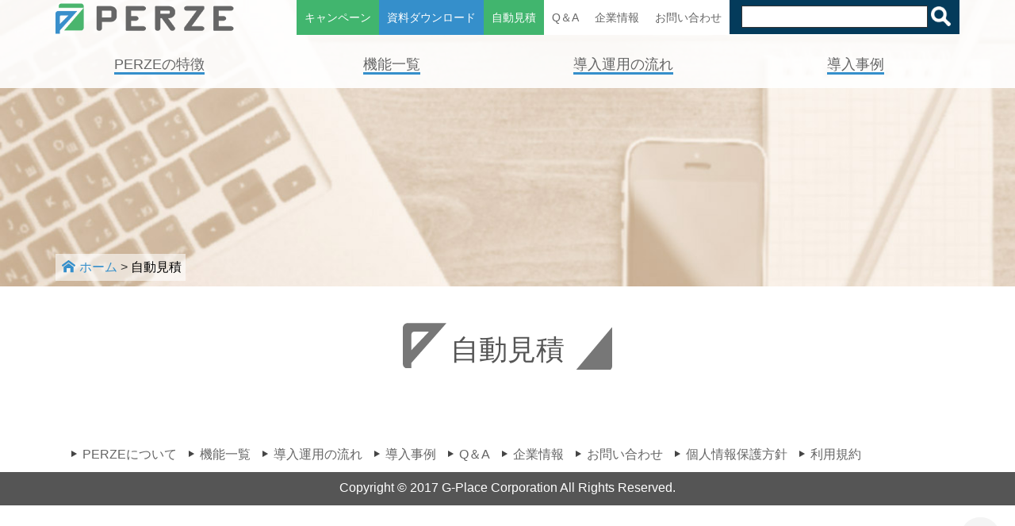

--- FILE ---
content_type: text/html; charset=UTF-8
request_url: https://perze.jp/estimate/
body_size: 14756
content:



<!doctype html>
	<html>
		<head>
			<meta http-equiv="Content-Type" content="text/html;charset=UTF-8">
			<meta name="viewport" content="width=device-width,user-scalable=no,maximum-scale=1" />
			<title>  自動見積 | パーズ | 自治体プラットフォームアプリ</title>
			<meta name="description" content="課題に合わせて自由にカスタマイズ。全部署で利用可能な自治体プラットフォームアプリです。">
			<meta name="keywords" content="自治体,アプリ,開発,スマートフォン,プラットフォーム">

			<!-- bootstrapのcssを配置 -->
			<link href="https://perze.jp/wp-content/themes/perze/css/bootstrap.css" rel="stylesheet" type="text/css" media="all,screen" />

			<!-- オリジナルのスタイルシートを読み込む -->
			<link rel="stylesheet" type="text/css" href="https://perze.jp/wp-content/themes/perze/style.css?1">
			<!-- WordPressのjQueryを読み込ませない -->
						<script src="https://ajax.googleapis.com/ajax/libs/jquery/1.10.2/jquery.min.js"></script>
			<script type="text/javascript" src="https://perze.jp/wp-content/themes/perze/js/bootstrap.js"></script>
			<script type="text/javascript" src="https://perze.jp/wp-content/themes/perze/js/jquery.inview.min.js"></script>

			<!-- cover対応　-->
			<!--[if lte IE 8]>

			<![endif]-->
			<!-- videoタグ対応 IE8 -->
			<!--[if lte IE 8.0]>
			<script src="http://api.html5media.info/1.1.8/html5media.min.js"></script>
			<![endif]-->

			<!-- HTML5 shim and Respond.js for IE8 support of HTML5 elements and media queries -->
			<!-- WARNING: Respond.js doesn't work if you view the page via file:// -->
			<!--[if lt IE 9]>
			  <script src="https://oss.maxcdn.com/html5shiv/3.7.3/html5shiv.min.js"></script>
			  <script src="https://oss.maxcdn.com/respond/1.4.2/respond.min.js"></script>
			<![endif]-->

			<link href="https://perze.jp/wp-content/themes/perze/css/slick.css" rel="stylesheet" type="text/css" media="all,screen" />
			<link rel="alternate" type="application/rss+xml" title="RSS フィード" href="https://perze.jp/feed/">
			<link rel="alternate" type="application/rss+xml" title="RSS フィード" href="https://perze.jp/feed/atom/">
			<meta name='robots' content='noindex, nofollow' />
<link rel='dns-prefetch' href='//s.w.org' />

<!-- SEO SIMPLE PACK 2.4.1 -->
<title>自動見積 | パーズ | 自治体プラットフォームアプリ</title>
<link rel="canonical" href="https://perze.jp/estimate/">
<meta property="og:locale" content="ja_JP">
<meta property="og:title" content="自動見積 | パーズ | 自治体プラットフォームアプリ">
<meta property="og:description" content="">
<meta property="og:url" content="https://perze.jp/estimate/">
<meta property="og:site_name" content="パーズ | 自治体プラットフォームアプリ">
<meta property="og:type" content="article">
<meta name="twitter:card" content="summary_large_image">
<!-- Google Analytics (gtag.js) -->
<script async src="https://www.googletagmanager.com/gtag/js?id=G-L7VWRNWTLX"></script>
<script>
	window.dataLayer = window.dataLayer || [];
	function gtag(){dataLayer.push(arguments);}
	gtag("js", new Date());
	gtag("config", "G-L7VWRNWTLX");
</script>
<!-- / SEO SIMPLE PACK -->

		<script type="text/javascript">
			window._wpemojiSettings = {"baseUrl":"https:\/\/s.w.org\/images\/core\/emoji\/13.0.1\/72x72\/","ext":".png","svgUrl":"https:\/\/s.w.org\/images\/core\/emoji\/13.0.1\/svg\/","svgExt":".svg","source":{"concatemoji":"https:\/\/perze.jp\/wp-includes\/js\/wp-emoji-release.min.js?ver=5.7.14"}};
			!function(e,a,t){var n,r,o,i=a.createElement("canvas"),p=i.getContext&&i.getContext("2d");function s(e,t){var a=String.fromCharCode;p.clearRect(0,0,i.width,i.height),p.fillText(a.apply(this,e),0,0);e=i.toDataURL();return p.clearRect(0,0,i.width,i.height),p.fillText(a.apply(this,t),0,0),e===i.toDataURL()}function c(e){var t=a.createElement("script");t.src=e,t.defer=t.type="text/javascript",a.getElementsByTagName("head")[0].appendChild(t)}for(o=Array("flag","emoji"),t.supports={everything:!0,everythingExceptFlag:!0},r=0;r<o.length;r++)t.supports[o[r]]=function(e){if(!p||!p.fillText)return!1;switch(p.textBaseline="top",p.font="600 32px Arial",e){case"flag":return s([127987,65039,8205,9895,65039],[127987,65039,8203,9895,65039])?!1:!s([55356,56826,55356,56819],[55356,56826,8203,55356,56819])&&!s([55356,57332,56128,56423,56128,56418,56128,56421,56128,56430,56128,56423,56128,56447],[55356,57332,8203,56128,56423,8203,56128,56418,8203,56128,56421,8203,56128,56430,8203,56128,56423,8203,56128,56447]);case"emoji":return!s([55357,56424,8205,55356,57212],[55357,56424,8203,55356,57212])}return!1}(o[r]),t.supports.everything=t.supports.everything&&t.supports[o[r]],"flag"!==o[r]&&(t.supports.everythingExceptFlag=t.supports.everythingExceptFlag&&t.supports[o[r]]);t.supports.everythingExceptFlag=t.supports.everythingExceptFlag&&!t.supports.flag,t.DOMReady=!1,t.readyCallback=function(){t.DOMReady=!0},t.supports.everything||(n=function(){t.readyCallback()},a.addEventListener?(a.addEventListener("DOMContentLoaded",n,!1),e.addEventListener("load",n,!1)):(e.attachEvent("onload",n),a.attachEvent("onreadystatechange",function(){"complete"===a.readyState&&t.readyCallback()})),(n=t.source||{}).concatemoji?c(n.concatemoji):n.wpemoji&&n.twemoji&&(c(n.twemoji),c(n.wpemoji)))}(window,document,window._wpemojiSettings);
		</script>
		<style type="text/css">
img.wp-smiley,
img.emoji {
	display: inline !important;
	border: none !important;
	box-shadow: none !important;
	height: 1em !important;
	width: 1em !important;
	margin: 0 .07em !important;
	vertical-align: -0.1em !important;
	background: none !important;
	padding: 0 !important;
}
</style>
	<link rel='stylesheet' id='mw-wp-form-css'  href='https://perze.jp/wp-content/plugins/mw-wp-form/css/style.css?ver=5.7.14' type='text/css' media='all' />
<link rel='stylesheet' id='wp-block-library-css'  href='https://perze.jp/wp-includes/css/dist/block-library/style.min.css?ver=5.7.14' type='text/css' media='all' />
<link rel="https://api.w.org/" href="https://perze.jp/wp-json/" /><link rel="alternate" type="application/json" href="https://perze.jp/wp-json/wp/v2/pages/580" /><link rel="EditURI" type="application/rsd+xml" title="RSD" href="https://perze.jp/xmlrpc.php?rsd" />
<link rel="wlwmanifest" type="application/wlwmanifest+xml" href="https://perze.jp/wp-includes/wlwmanifest.xml" /> 
<meta name="generator" content="WordPress 5.7.14" />
<link rel='shortlink' href='https://perze.jp/?p=580' />
<link rel="alternate" type="application/json+oembed" href="https://perze.jp/wp-json/oembed/1.0/embed?url=https%3A%2F%2Fperze.jp%2Festimate%2F" />
<link rel="alternate" type="text/xml+oembed" href="https://perze.jp/wp-json/oembed/1.0/embed?url=https%3A%2F%2Fperze.jp%2Festimate%2F&#038;format=xml" />
<style type="text/css">.recentcomments a{display:inline !important;padding:0 !important;margin:0 !important;}</style><link rel="icon" href="https://perze.jp/wp-content/uploads/2017/04/cropped-favicon-32x32.png" sizes="32x32" />
<link rel="icon" href="https://perze.jp/wp-content/uploads/2017/04/cropped-favicon-192x192.png" sizes="192x192" />
<link rel="apple-touch-icon" href="https://perze.jp/wp-content/uploads/2017/04/cropped-favicon-180x180.png" />
<meta name="msapplication-TileImage" content="https://perze.jp/wp-content/uploads/2017/04/cropped-favicon-270x270.png" />

			<script>
			// 見出しアニメーション
			$(function() {
				$('.ttl-mv').on('inview', function(event, isInView, visiblePartX, visiblePartY) {
					if(isInView){
						$(this).stop().addClass('mv');
					}
					else{
						$(this).stop().removeClass('mv');
					}
				});
			});
			</script>

			<script>
				  (function(i,s,o,g,r,a,m){i['GoogleAnalyticsObject']=r;i[r]=i[r]||function(){
				  (i[r].q=i[r].q||[]).push(arguments)},i[r].l=1*new Date();a=s.createElement(o),
				  m=s.getElementsByTagName(o)[0];a.async=1;a.src=g;m.parentNode.insertBefore(a,m)
				  })(window,document,'script','https://www.google-analytics.com/analytics.js','ga');

				  ga('create', 'UA-2006371-29', 'auto');
				  ga('send', 'pageview');

			</script>

		</head>

		<body  class="second"   data-spy="scroll" data-target="#navbar" data-offset="100">


					<header>
				<section class="title_header">
					<div class="container title_header">
						<!-- タイトルの画像を追加する -->
						<a href="/"><img src="https://perze.jp/wp-content/themes/perze/images/logo_title.png" alt="パーズ" title="パーズ" class="title_logo"></a>
						<form role="search" method="get" id="searchform" class="searchform" action="https://perze.jp/">
				<div>
					<label class="screen-reader-text" for="s">検索:</label>
					<input type="text" value="" name="s" id="s" />
					<input type="submit" id="searchsubmit" value="検索" />
				</div>
			</form>						<ul>
							<li><a href="/テスト版無料キャンペーンを開始しました/" class="estimate_nav">キャンペーン</a></li>
							<li><a href="/download/" class="download_nav">資料ダウンロード</a></li>
							<li><a href="/estimate/" class="estimate_nav">自動見積</a></li>
							<li><a href="/qa/" class="qa_nav">Q＆A</a></li>
							<li><a href="/about/" class="about_nav">企業情報</a></li>
							<li><a href="/contact/" class="contact_nav">お問い合わせ</a></li>
							<li></li>
						</ul>
					</div>
				</section>
				<section class="top_nav">
					<!-- ナビゲーション -->
					<nav class="navbar navbar-inverse container">
					  <div class="navbar-header">

						<!--トグルボタンの設置-->
						<button type="button" class="navbar-toggle" data-toggle="collapse" data-target="#nav-content">
						  <span class="icon-right">MENU</span>
						  <span class="icon-bar"></span>
						  <span class="icon-bar"></span>
						  <span class="icon-bar"></span>
						</button>
					  </div>
					  <div id="nav-content" class="collapse navbar-collapse">

						<!--リンクのリスト メニューリスト-->
						<ul class="nav navbar-nav">
							<li class=""><a href="/info/"><span>PERZEの特徴</span></a></li>
							<li class=""><a href="/specs/"><span>機能一覧</span></a></li>
							<li class=""><a href="/use/"><span>導入運用の流れ</span></a></li>
							<li class=""><a href="/case/"><span>導入事例</span></a></li>
							<li class="sp_only"><a href="/download/" class="download_nav">資料ダウンロード</a></li>
							<li class="sp_only"><a href="/estimate/" class="estimate_nav">自動見積</a></li>
							<li class="sp_only"><a href="/qa/" class="qa_nav">Q＆A</a></li>
							<li class="sp_only"><a href="/about/" class="about_nav">企業情報</a></li>
							<li class="sp_only"><a href="/contact/" class="contact_nav">お問い合わせ</a></li>
						</ul>
					  </div>
					</nav>
				</section>

			</header>
						<div class="breadcrumb_estimate">
							<div class="container">
					<div class="row">
						<div class="col-sm-12">
							<div id="breadcrumb" class="breadcrumb-section"><ul class="crumb-lists" itemprop="breadcrumb"><li class="crumb-home" itemscope="itemscope" itemtype="http://data-vocabulary.org/Breadcrumb"><a href="/../" itemprop="url"><span  itemprop="title"><i class="fa fa-home"></i>ホーム</span></a></li><li>&nbsp;&gt;&nbsp;</li><li class="current-crumb" itemscope="itemscope" itemtype="http://data-vocabulary.org/Breadcrumb"><span itemprop="title"><strong>自動見積</strong></span></li></ul></div>						</div>
					</div>
				</div>
			</div>
		

	<section>
		<div class="container">
			<div class="row content">
				<div class="col-sm-12">
											<h1 class="ttl-mv"><span>自動見積</span></h1>
						

<script>
$(function(){
  $('.check-option').each(function(i){
    $(this).on('click', function() { 
      sum_estimate();     
    });
  });
  sum_estimate();
});
function sum_estimate() {
  goukei = $('#goukei');
  goukei.fadeOut(100);  
  var sum1 = 0; var sum2 = 0; 
  if($('#basic-1').prop('checked')) { sum1 += 220000; sum2 += 22000; }
  if($('#option_gomi0-1').prop('checked'))  { sum1 +=      0; sum2 +=     0; }
  if($('#option_gomi1-1').prop('checked'))  { sum1 +=      0; sum2 += 22000; }
  if($('#option_gomi2-1').prop('checked'))  { sum1 += 110000; sum2 += 33000; }
  if($('#option_gomi3-1').prop('checked'))  { sum1 += 220000; sum2 += 44000; }
  if($('#option_gomi4-1').prop('checked'))  { sum1 += 440000; sum2 += 66000; }
  if($('#option_gomi5-1').prop('checked'))  { sum1 += 660000; sum2 += 88000; }
  if($('#option_recyclegame-1').prop('checked')) { sum1 += 0; sum2 += 11000; }
  if($('#option_kosodate-1').prop('checked')) { sum1 += 0; sum2 += 33000; }
  if($('#option_boshi-1').prop('checked')) { sum1 += 0; sum2 += 11000; }
  if($('#option_mailreport-1').prop('checked')) { sum1 += 0; sum2 += 11000; }
  if($('#option_rss-1').prop('checked')) { sum1 += 220000; sum2 += 0; }
  if($('#option_extramail-1').prop('checked')) { sum1 += 220000; sum2 += 0; }
  if($('#option_enquete-1').prop('checked')) { sum1 += 0; sum2 += 11000; }
  if($('#option_koza-1').prop('checked')) { sum1 += 0; sum2 += 22000; }
  if($('#option_map0-1').prop('checked'))  { sum1 +=      0; sum2 +=     0; }
  if($('#option_map1-1').prop('checked'))  { sum1 +=      0; sum2 += 33000; }
  if($('#option_map2-1').prop('checked'))  { sum1 +=      0; sum2 += 55000; }
  $(':hidden[name="goukei1"]').val(sum1);
  $(':hidden[name="goukei2"]').val(sum2);
  goukei.text("導入費合計 " + sum1.toLocaleString() + "円　　月額利用料合計 " + sum2.toLocaleString() + "円(税別)");
  goukei.fadeIn("normal");  
}
</script>									</div>
			</div>
		</div>
	</section>


			
			<footer class="second_footer">
			<script type='text/javascript' src='https://perze.jp/wp-includes/js/wp-embed.min.js?ver=5.7.14' id='wp-embed-js'></script>
				<div class="container footer_nav">
				<div id="page_top">
					<p>
						<a href="#">ページTOPへ ▲</a>
					</p>
				</div>
					<div class="row">
						<div class="col-sm-12">
							<ul>
								<li><a href="/info/">PERZEについて</a></li>
								<li><a href="/specs/">機能一覧</a></li>
								<li><a href="/use/">導入運用の流れ</a></li>
								<li><a href="/case/">導入事例</a></li>
								<li><a href="/qa/">Q＆A</a></li>
								<li><a href="/about/">企業情報</a></li>
								<li><a href="/contact/">お問い合わせ</a></li>
								<li><a href="/privacypolicy/">個人情報保護方針</a></li>
								<li><a href="/rules/">利用規約</a></li>
							</ul>
						</div>
					</div>
				</div>
				<div class="copyright">
					<div class="container">
						<p>Copyright &copy; 2017 G-Place Corporation All Rights Reserved.</p>
						
					</div>
				</div>
			</footer>
			
</body>
	</html>


--- FILE ---
content_type: text/css
request_url: https://perze.jp/wp-content/themes/perze/style.css?1
body_size: 56069
content:
@charset "utf-8";
/* CSS Document */

/* よく使うCSS start

img {
	max-width:100%;
}

table {
	width:100%;
}

a,a:hover {
	-webkit-transition: 0.7s;
	-moz-transition: 0.7s;
	-o-transition: 0.7s;
	transition: 0.7s;
}

a img:hover {
	filter: alpha(opacity=75);
	-moz-opacity:0.75;
	opacity:0.75;
}

よく使うCSS end -----
時々使うCSS3 start ---

テキストシャドウ {
	text-shadow: 1px 1px 3px #000;
}

テキストシャドウ {
	text-shadow: 1px 1px 3px #000;
}

ボックスシャドウ {
	-moz-box-shadow: 1px 1px 3px #000;
	-webkit-box-shadow: 1px 1px 3px #000;
	box-shadow: 1px 1px 3px #000;
}

ボックスシャドウ内側 {
	-moz-box-shadow: inset 1px 1px 3px #000;
	-webkit-box-shadow: inset 1px 1px 3px #000;
	box-shadow: inset 1px 1px 3px #000;
}

角丸 {
	border-radius: 8px;
	-webkit-border-radius: 8px;
	-moz-border-radius: 8px;
}

トランジション {
	-webkit-transition: 1.5s;
	-moz-transition: 1.5s;
	-o-transition: 1.5s;
	transition: 1.5s;
}

透明 {
	filter: alpha(opacity=25);
	-moz-opacity:0.25;
	opacity:0.25;
}

背景のみ透明 {
	background-color:rgba(255,255,255,0.2);
}

グラデーション {
	filter: progid:DXImageTransform.Microsoft.gradient(startColorstr = '#ffffff', endColorstr = '#000000');
	-ms-filter: "progid:DXImageTransform.Microsoft.gradient(startColorstr = '#ffffff', endColorstr = '#000000')";
	background-image: -moz-linear-gradient(top, #ffffff, #000000);
	background-image: -ms-linear-gradient(top, #ffffff, #000000);
	background-image: -o-linear-gradient(top, #ffffff, #000000);
	background-image: -webkit-gradient(linear, center top, center bottom, from(#ffffff), to(#000000));
	background-image: -webkit-linear-gradient(top, #ffffff, #000000);
	background-image: linear-gradient(top, #ffffff, #000000);
}

スマホ対応
@media screen and (max-width: 480px){

}
@media screen and (max-width: 320px){

}

時々使うCSS3 end */


col-xs-1, .col-sm-1, .col-md-1, .col-lg-1, .col-xs-2, .col-sm-2, .col-md-2, .col-lg-2, .col-xs-3, .col-sm-3, .col-md-3, .col-lg-3, .col-xs-4, .col-sm-4, .col-md-4, .col-lg-4, .col-xs-5, .col-sm-5, .col-md-5, .col-lg-5, .col-xs-6, .col-sm-6, .col-md-6, .col-lg-6, .col-xs-7, .col-sm-7, .col-md-7, .col-lg-7, .col-xs-8, .col-sm-8, .col-md-8, .col-lg-8, .col-xs-9, .col-sm-9, .col-md-9, .col-lg-9, .col-xs-10, .col-sm-10, .col-md-10, .col-lg-10, .col-xs-11, .col-sm-11, .col-md-11, .col-lg-11, .col-xs-12, .col-sm-12, .col-md-12, .col-lg-12 {
    min-height: 1px;
    padding-right: 15px;
    padding-left: 15px;
	position:static;
}

header {
	position:fixed;
	width:100%;
	background-color:rgba(255,255,255,0.9);
	filter:progid:DXImageTransform.Microsoft.Gradient(GradientType=0,StartColorStr=#ddffffff,EndColorStr=#ddffffff);/*IE8以下用*/
	z-index: 9999;
	display:inline-block;
}

a img {

	-webkit-transition: 0.2s;
	-moz-transition: 0.2s;
	-o-transition: 0.2s;
	transition: 0.2s;
}

th p {
	margin:0px;
}

a img:hover {
	filter: alpha(opacity=60);
	-moz-opacity:0.60;
	opacity:0.60;


}



@media (max-width: 767px) {
	header {
		position:relative;
		width:100%;
	}
}

html, body {
    height: 100%;
    width: 100%;
	font-size:16px;
	line-height:1.5em;

}

blockquote {
}

blockquote ul{
	padding-left:15px;
	font-size:16px;
}

blockquote ol{
	padding-left:15px;
	font-size:16px;
}

/***************
検索入力フォーム
****************/

.searchform {
	float:right;
	width: calc(100% - 850px);
}

.searchform div{
	width:auto;
	background:#043b5b;
	padding:7px 0px 8px 15px;
}

.screen-reader-text {
	display:none;
}

.searchform #s {
	width:calc(100% - 40px);
	border: 1px solid;
}

#searchsubmit{
	border:none;
	text-indent:150%;
	white-space:nowrap;
	overflow:hidden;
	background:url(images/search_icon.png) no-repeat;
	background-size:100%;
	width:25px;
	height:25px;
}

.search_area {
	width:100%;
}

.search_area .searchform {
	width:100%;
}

.search_area .searchform div {
	width:100%;
}

.title_logo {
	margin-top:4px;
}


@keyframes fadeIn {
    0% {opacity: 0}
    100% {opacity: 1}
}

@-webkit-keyframes fadeIn {
    0% {opacity: 0}
    100% {opacity: 1}
}

@media (max-width: 1200px) {
	.title_logo {
		width:120px;
		margin-top:12px;
	}
	
	.searchform {
		float:right;
		width:calc(100% - 700px);
	}
	
	
}

@media (max-width: 992px) {
	.title_logo {
		width:120px;
		margin-top:12px;
	}

	.searchform {
		float:right;
		width:calc(100% - 570px);
	}
	

}

@media (max-width: 767px) {
	.searchform {
		display:none;
	}
}

a {
	color:#358fcb;
}


/*回り込み*/

img.centered {
	display: block;
	margin-left: auto;
	margin-right: auto;
	}

img.alignright {
	padding: 4px;
	margin: 0 0 2px 10px;
	display: inline;
	}

img.alignleft {
	padding: 4px;
	margin: 0 10px 2px 0;
	display: inline;
	}

.alignright {
	float: right;
	}

.alignleft {
	float: left;
	}




.mg_right_sm{
	margin-right:10px;
}

.mg_top_sm{
	margin-top:10px;
}

img {
	max-width:100%;
	/*display:inherit;*/
	margin:0 auto;
	height:auto;
}

body{
	font-family: "Hiragino Kaku Gothic ProN","メイリオ", sans-serif;

}

h1 {
	color:#555;
	text-align:center;
	overflow: hidden;
	margin-bottom:60px;
}

h1 span{
	background:url(images/ttl_left.png) no-repeat,url(images/ttl_right.png) no-repeat;
	background-position:top left,bottom right;
	min-height:60px;
	padding-left:60px;
	padding-right:60px;
	padding-top:15px;
	display:inline-block;
}


h2.case_ttl {
	color:#555;
	text-align:center;
	overflow: hidden;
	margin-bottom:60px;
	border:none;
}

h2.case_ttl span{
	background:url(images/ttl_left.png) no-repeat,url(images/ttl_right.png) no-repeat;
	background-position:top left,bottom right;
	min-height:60px;
	padding-left:60px;
	padding-right:60px;
	padding-top:15px;
	display:inline-block;
}

@media (max-width: 767px) {
	h1 {
		font-size:24px;
	}

	h1 span{
		padding-top:20px;
	}

	h2 {
		font-size:21px;
	}
}

h2 {
	border-bottom:1px solid #aaa;
	margin-bottom:35px;
	margin-top:35px;
	padding-bottom:15px;
}

h3 {
	font-size:20px;
	font-weight:bold;
	color:#043b5b;
}

h4 {
	font-size:16px;
	font-weight:bold;
	color:#043b5b;
	margin-top:15px;
}


#crmWebToEntityForm {
	width:100% !important;
}

.hp_area table {
	width:100% !important;
}

.hp_area {
	
}

@media (max-width: 767px) {
	.hp_area {
		
		
	}
}

@media (min-width: 768px) {
	.sp_area {
		display: none;
	}
}


.hp_area br {
	display: none;
}



.hp_area tr td:nth-child(1) {
	background:#b7ead4;
}
.hp_area tr td:nth-child(2) {
	width:70% !important;
}

.hp_area tr td:nth-child(3) {
	background:#fff;
	width:0px !important;
}

.hp_area tr:nth-child(9) td {
	background:#fff;
}

.hp_area tr:nth-child(10) td {
	background:#fff;
}


.hp_area tr:nth-child(11) td:nth-child(1) {
	background:#fff;
}


@media (max-width: 767px) {
	.hp_area tr td {
		margin-bottom: 0px;
		width:100% !important;
	}
	.hp_area tr td:nth-child(1) {
		background: none;
	}
	.hp_area tr td:nth-child(3) {
		display: none;
	}
	
	.hp_area tr td:nth-child(2) {
    width: 100% !important;
}
	
	
	.hp_area tr {
		background: #f8f8f8;
		border-bottom: 20px solid #fff !important;
	}
	
	.hp_area tr:nth-child(1) {
		background: #b7ead4;
		border-bottom: 20px solid #fff !important;
	}
	
	.hp_area tr:nth-child(9) {
		background: #fff;
		border-bottom: 20px solid #fff !important;
	}
	
	.hp_area tr:nth-child(9) div span{
		display: inline;
	}
	
	.hp_area tr:nth-child(11) {
		background: #fff;
		border-bottom: 20px solid #fff !important;
	}
}






.sp_area tr:nth-child(1) td {
	background:#b7ead4;
}

.sp_area tr td:nth-child(2) {
	display: none;
}

.sp_area table {
	width:100% !important;
}

.sp_area br {
	display: none;
}

.sp_area tr td {
	width:100% !important;
}

.sp_area tr td {
	width:100% !important;
}

.sp_area tr:nth-child(9) td {
	background:#fff;
}

.sp_area tr:nth-child(12) td {
	background:#fff;
}





.ttl-mv{
	opacity: 0;
	transform: translate(0,60px);
	-webkit-transform: translate(0,60px);
	transition: .8s;
}
.mv{
	opacity: 1.0;
	transform: translate(0,0);
	-webkit-transform: translate(0,0);
}


body.second{

}

p {
	line-height: 1.5em;
}


table {
	border-spacing: 5px;
	border-collapse: separate;
	border:none;
	width:100%;
	margin-bottom:25px;
}

table th {
	background:#b7ead4;
}

table tbody tr th{
	border:1px solid #ccc;
	background:#b7ead4;
	padding:25px;
	font-weight:normal;
	border:0px;
}

table tbody tr td{
	border:0px solid #ccc;
	background:#f8f8f8;
	padding:25px;
}


table tbody tr td table{
	border:none;
}

table tbody tr td table th{
	border:none;
	background:none;
	vertical-align:text-top;
	font-size:12px;
	padding-left:0px;
	padding-rint:0px;
	width:108px;
}

@media (max-width: 767px) {
	table tbody tr td table th{
	width:100%;
}
}

table tbody tr td table td{
	border:none;
	background:none;
	font-size:12px;
	padding-left:0;
	padding-right:0;
}


a:focus{
	outline: none;
}

.container{
	width:900px;
}

@media (max-width: 767px) {
	table{
		width:100%;
		border:none;
	}

	table tbody tr{
        display: block;
		width:100%;
    }

	table tbody tr th,
    table tbody tr td{
        display: block;
		width:100%;
    }

	table tbody tr td{
		border:none;
		margin-bottom:10px;
	}
}


/*-----------------------
グローバルナビゲーション
-----------------------*/

.top_nav {
	background:none;
}

.navbar {
	margin-bottom:0px;
	margin-top:5px;
	padding:0px;
}

.navbar .hokuriku-shinkansen {
	background:#b2cff1;
}

.navbar .hokuriku-shinkansen a {
	padding-left:34px;
}

.navbar .johana-himi-takayama {
	background:#ffc6c7;

}

.navbar .johana-himi-takayama a {
	padding-left:34px;
}

.dropdown-menu {
	background:#fff2b2;
	padding:0px;
}

.navbar-inverse .navbar-nav > li.sp_only {
	display:none;
}
@media (max-width: 767px) {

.navbar-inverse .navbar-nav > li.sp_only {
	display:inline;
}

	ul.dropdown-menu{
		position:relative;
		min-width:100%;
		box-shadow: 0 6px 12px rgba(0, 0, 0, .0);
		border:1px solid #fff;
		padding:0px;
	}

	.navbar-inverse .navbar-nav .open .dropdown-menu > li > a {
		color: #000;
	}


}

.navbar-collapse {
	padding:0px;
}

.navbar-inverse {
    background: none;
    border: none;
}

.navbar-nav {
	float: left;
	margin: 0;
	width:100%;
	z-index:999999;
}

.navbar-inverse .navbar-nav > li {
	width:25%;
}

.navbar-inverse .navbar-nav.en > li {
	width:25%;
}

.navbar-inverse .navbar-nav > li > a {
    color: #656565;
	text-align:center;
	padding:0px;
	padding-top:12px;
	height:52px;
}

.navbar-inverse .navbar-nav > li > a {
    color: #656565;
	text-align:center;
	padding:0px;
	padding-top:12px;
	height:52px;
	font-size:18px;
}

.navbar-inverse .navbar-nav > li > a span {
	border-bottom:3px solid #358fcb;
}

.navbar-inverse .navbar-nav > li:hover > a span {
	border-bottom:3px solid #41b56e;
}



.navbar-inverse .navbar-nav > li > a:hover,
.navbar-inverse .navbar-nav > li > a:focus {
    color: #656565;
}


.navbar-inverse .navbar-nav > li > a.active_nav {

}

.navbar-inverse .navbar-nav > li:first-child > a.active_nav {


}


.navbar-inverse .navbar-nav > .open > a, .navbar-inverse .navbar-nav > .open > a:hover, .navbar-inverse .navbar-nav > .open > a:focus {
    color: #656565;
    background: url(images/top_nav_border.png) no-repeat right,url(images/top_nav_border.png) no-repeat left,url(images/nav_bottom.png) no-repeat bottom,#ffffc4;
}

.center_day_nav{
	background: #d4edf8;
}

.west_day_nav{
	background: #fbd8e6;
}

.east_day_nav{
	background: #e6dcec;
}

.active_nav span {
    border-bottom: 3px solid #d04957;
}

.navbar-inverse .navbar-nav > li.active_nav > a span {
	border-bottom: 3px solid #fd6a50;
}



@media (max-width: 767px) {
	.navbar-inverse .navbar-nav > li {
		width:100%;
	}
	.navbar-header {

	}

	.navbar-inverse .navbar-nav > li > a {
		color: #000;
		text-align:left;
		background: #eee;
		background-position:6px 9px;
		padding:0px;
		padding-top:15px;
		padding-left:15px;
		height:50px;
		margin:0px;
		border-bottom:1px solid #fff;
		text-align:center;
	}

	.navbar-inverse .navbar-nav > li > a span {
		border:none;
	}

	.navbar-inverse .navbar-nav > li.open > a {
		background:#41b56e;

	}

	.navbar-inverse .navbar-nav > li.active_nav > a span {
		border-bottom: 0px solid #fd6a50;
	}



	.navbar-inverse .navbar-nav > li > a:hover,
	.navbar-inverse .navbar-nav > li > a:focus,
	.navbar-inverse .navbar-nav > li > a:active {
		color: #fff;
		background:#41b56e;
	}

	.navbar-inverse .navbar-nav > li > a:hover span,
	.navbar-inverse .navbar-nav > li > a:focus span  {
		border:none;
	}


	.container > .navbar-header, .container-fluid > .navbar-header, .container > .navbar-collapse, .container-fluid > .navbar-collapse {
		margin-right: 0px;
		margin-left: 0px;

	}

	.navbar-inverse .navbar-collapse {
		border-bottom:1px solid #fff;
		border-color: #fff;
	}

	.navbar-inverse .navbar-toggle {
		border-color: #333;
		background: #fff;
		border:none;
		border-radius:0px;
		border:1px solid #ddd;
	}

	.navbar-inverse .navbar-toggle:hover, .navbar-inverse .navbar-toggle:focus {
		background: #fff;
	}

	.navbar-inverse .navbar-toggle .icon-bar {
		background-color:#7f7f7f;
	}

	.icon-right {
		color:#7f7f7f;
		float:right;
		display:block;
		width:65px;
		text-align:right;
		height:10px;
		margin-top:-3px;
		margin-left:10px;
	}

	.navbar-inverse .navbar-nav > .open > a, .navbar-inverse .navbar-nav > .open > a:hover, .navbar-inverse .navbar-nav > .open > a:focus {
		color: #000;
		background:url(images/sp_nav_arrow.png) no-repeat 6px 9px,url(images/tab_arrow_open.png) no-repeat right, #ffd500;
		background-position:6px 9px,right 5px top 10px;
		border-bottom:none;
	}

	.navbar-inverse .navbar-nav > li:first-child > a.active_nav {
		color: #000;
		background:url(images/sp_nav_arrow.png) no-repeat 6px 9px,url(images/tab_arrow_open.png) no-repeat right, #ffd500;
		background-position:6px 9px,right 5px top 10px;

	}

	.navbar-inverse .navbar-nav.en > li {
		width:100%;
	}

}


/******************
タイトルヘッダー
*******************/
.title_header{
	margin-top:0px;

}

.title_header ul{
	float:right;
	right:0;
	top:0;
	list-style:none;
	padding:0px;
	font-size:14px;
}


.title_header ul li{
	float:left;
	margin:0;
}

.title_header ul li a{
	color:#000;
}

.title_header ul li a:hover {
	color:#000;
	text-decoration:none;
}

.title_header ul li a:focus {
	color:#000;
	text-decoration:none;
}

/*資料ダウンロード*/
.title_header .download_nav {
	background:#358fcb;
	display:block;
	padding:10px 10px 10px 10px;
	color:#fff;
	-webkit-transition: 0.22s;
	-moz-transition: 0.22s;
	-o-transition: 0.22s;
	transition:0.22s;
}

.title_header .download_nav:hover,
.title_header .download_nav:focus {
	color:#666;
	text-decoration:none;
	background:#d8e7f1;
}

/*自動見積*/
.title_header .estimate_nav {
	background:#41b56e;
	display:block;
	padding:10px 10px 10px 10px;
	color:#fff;
	-webkit-transition: 0.22s;
	-moz-transition: 0.22s;
	-o-transition: 0.22s;
	transition:0.22s;
}

.title_header .estimate_nav:hover,
.title_header .estimate_nav:focus {
	color:#666;
	text-decoration:none;
	background:#bfe4ce;
}

/*Q＆A*/
.title_header .qa_nav {
	background:#fff;
	display:block;
	padding:10px 10px 10px 10px;
	color:#666;
	-webkit-transition: 0.22s;
	-moz-transition: 0.22s;
	-o-transition: 0.22s;
	transition:0.22s;
}

.title_header .qa_nav:hover {
	color:#666;
	text-decoration:none;
	background:#eee;
}

/*企業情報*/
.title_header .about_nav {
	background:#fff;
	display:block;
	padding:10px 10px 10px 10px;
	color:#666;
	-webkit-transition: 0.22s;
	-moz-transition: 0.22s;
	-o-transition: 0.22s;
	transition:0.22s;
}

.title_header .about_nav:hover {
	color:#666;
	text-decoration:none;
	background:#eee;
}

/*お問い合わせ*/
.title_header .contact_nav {
	background:#fff;
	display:block;
	padding:10px 10px 10px 10px;
	color:#666;
	-webkit-transition: 0.22s;
	-moz-transition: 0.22s;
	-o-transition: 0.22s;
	transition:0.22s;
}

.title_header .contact_nav:hover {
	color:#666;
	text-decoration:none;
	background:#eee;
}

table th span.required {
	display:inline-block;
	background:#f66;
	float:right;
	color:#fff;
	font-weight:bold;
	padding:2px;
	border-radius: 3px;
	-webkit-border-radius: 3px;
	-moz-border-radius: 3px;
}





@media (max-width: 767px) {
	.title_header ul{
		display:none;
	}

	ul#qtranslate-chooser {
		display:inline;
		margin-top:5px;
	}

	textarea {
		width:100%;
	}

	input[type="text"] {
		width:100%;
	}
}

.title_header p{
	margin-top:5px;
	float:left;
}

.group_logo_title{
	float:right;
}

@media (max-width: 767px) {
	.group_logo_title{
		position:absolute;
		top:10px;;
		right:15px;
	}
}

.title_chara {
	margin-left:8px;
}

@media (max-width: 1200px) {
	.title_header .estimate_nav {
		-webkit-transition: 0s;
		-moz-transition: 0s;
		-o-transition: 0s;
		transition:0s;
		
	}
	
	.title_header .download_nav {
		-webkit-transition: 0s;
		-moz-transition: 0s;
		-o-transition: 0s;
		transition:0s;
	}
	
	.title_header .qa_nav {
		-webkit-transition: 0s;
		-moz-transition: 0s;
		-o-transition: 0s;
		transition:0s;
	}
	
	.title_header .about_nav {
		-webkit-transition: 0s;
		-moz-transition: 0s;
		-o-transition: 0s;
		transition:0s;
	}
	
	.title_header .contact_nav {
		-webkit-transition: 0s;
		-moz-transition: 0s;
		-o-transition: 0s;
		transition:0s;
	}
}

@media (max-width: 992px) {
	.title_chara {
		width:238px;
	}
	
	
	.title_header .estimate_nav {
		padding: 10px 5px 10px 5px;
		font-size:12px;
		
	}
	
	.title_header .download_nav {
		padding: 10px 5px 10px 5px;
		font-size:12px;
	}
	
	.title_header .qa_nav {
		padding: 10px 5px 10px 5px;
		font-size:12px;
	}
	
	.title_header .about_nav {
		padding: 10px 5px 10px 5px;
		font-size:12px;
	}
	
	.title_header .contact_nav {
		padding: 10px 5px 10px 5px;
		font-size:12px;
	}
	
	
}

@media (max-width: 450px) {
	.title_logo{
		width:38%;
	}

	.title_chara {
		margin-left:5px;
		width:60%;
	}

	.group_logo_title{
		width:30%;
	}
}




/*-------------------
各見出し共通
--------------------*/
@media (max-width: 767px) {

	.list_ttl {
		background: url(images/list/chara01.png) no-repeat 5px 0px,url(images/sp_bg.png) repeat-x;
		background-position:bottom 5px left 5px,bottom 5px right 0px;
		background-size:35px,auto;
		font-size:26px;
		font-weight:bold;
		padding-left:45px;
		padding-top:12px;
		min-height:45px;
		margin-bottom:25px;
	}
	.list_ttl:after {
	content: attr(data-label);
	}

	.list_ttl img {
		display:none;
	}


}



/*---------
コンテンツ
----------*/

.container{
	width: 1170px;
}

@media (min-width: 768px) {
	#menu{
		display:none;
	}
}

@media (max-width: 1200px) {
	.container{
		width:960px;
	}
}

@media (max-width: 992px) {
	.container{
		width:768px;
	}

	header nav.pc_nav ul li{
		width:123px;
		float:left;

	}
}

@media (max-width: 767px) {
	.container {
		width:100%;
	}
}




/************
トップページ
*************/

.railway_list {
}

.railway_list_ttl {
	font-weight:bold;
	color:#1eaab4;
	text-align:center;
	font-size:18px;
}

.railway_list .railway_list_area .col-xs-6 {
	text-align:center;
}
.railway_list .railway_list_area img {
	margin-bottom:35px;
}

/********
新着情報
*********/
.news_list {
	background:#eee;
	padding:60px 0px;
	position:relative;

}

.news_list_topics dl{
	margin-top:15px;
	margin-bottom:0px;
	padding-bottom:15px;
	display:inline-block;
	width:100%;
	border-bottom:1px solid #ccc;
}

.news_list_topics dl dt{
	float:left;
	font-weight:normal;
	width:90px;
}

.news_list_topics dl dd{
	padding-left:5px;
	float:left;
	width: calc(100% - 90px);
}

.news_list_topics dl dd a{

}


.news_list_topics dl dd span.category{
	width:120px;
	display:inline-block;
	background:#358fcb;
	text-align:center;
	color:#fff;
}

.news_list_topics dl dd span.title {
	color:#358fcb;
	display : inline-flex;
	width: calc(100% - 130px);
}

@media (max-width: 767px) {

	.news_list_topics dl dt{
		float:left;
		font-weight:normal;
		width:100%;
		margin-left:5px;
		margin-bottom:5px;
	}

	.news_list_topics dl dd{
		padding-left:5px;
		float:left;
		width: 100%;
	}

	.news_list_topics dl dd span.title {
		color:#358fcb;
		display : inline-flex;
		width: 100%;
		margin-top:5px;
	}
}

.news_list_topics .more_area {
	margin-bottom:25px;
}

.news_list_topics .more_area .details {
}

.news_list_topics .more_area .details {
	float: right;
	font-size: 14px;
    color: #ffffff;
    margin-right: 15px;
	margin-left:15px;
    /* border: 1px solid; */
    margin-top: 5px;
    padding: 0px 19px 0px 10px;
    /* background-color: darkslateblue; */
    cursor: pointer;
    background: url(images/arrow.png) #358fcb no-repeat;
	background: url(images/arrow.png) 45px #358fcb no-repeat\9;
	background-position:top 5px right 5px;
	display: inline-block;
	-webkit-transition: 0.22s;
	-moz-transition: 0.22s;
	-o-transition: 0.22s;
	transition:0.22s;
}

.news_list_topics .details:focus,
.news_list_topics .details:hover{
      	background:url(images/arrow.png) #41b56e no-repeat right;
		background:url(images/arrow.png) 45px #41b56e no-repeat \9;
		background-position:top 5px right 5px;
      	color:white;
		text-decoration:none;
}



/****************************
自治体プラットフォーム「PERZE」
*****************************/



.top_info {
	padding:60px 0px;
}

.top_info h2{
	margin-top:0px;
}

.top_info .top_info_box {
	background-color:rgba(0,0,0,0.6);
	color:#fff;
	padding:25px 25px 15px 25px;
	filter:progid:DXImageTransform.Microsoft.Gradient(GradientType=0,StartColorStr=#99000000,EndColorStr=#99000000);/*IE8以下用*/
}

.top_info img{
	margin-bottom:10px;
	margin-top:10px;
}


@media (max-width: 767px) {


   .top_info {
		background: url(images/top_info_bg.png) center center;
		display: table;
		width: 100%;
		height: auto;
		position: relative;

		-webkit-background-size: cover;
		-moz-background-size: cover;
		-o-background-size: cover;
		background-size: cover;
		background-attachment: fixed;
  }

}
@media (min-width: 768px) {


	.top_info {
		background: url(images/top_info_bg.png) center center fixed;
		display: table;
		height: auto;
		position: relative;
		width: 100%;
		-webkit-background-size: cover;
		-moz-background-size: cover;
		-o-background-size: cover;
		background-size: cover;
		background-attachment: fixed;
	}

}


/********
導入事例
********/



.top_case {
	padding:60px 0px;
	background:#eee;
}

.top_case h2{
	margin-top:0px;
}

.top_case .top_case_box {
	background: url(images/top_case_bg.png) no-repeat top;
	color:#000;
	padding:0px 25px 15px 25px;
	height:250px;
	background-size:305px;
}



.top_case .top_case_box p {
	text-align:center;
	font-size:24px;
	color:#555;
	padding-top:70px;
	display:block;
	font-size:18px;
}

@media (max-width: 1200px) {
	.top_case .top_case_box p {
		text-align:center;
		font-size:24px;
		color:#555;
		padding-top:60px;
		display:block;
		font-size:18px;
	}

	.top_case .top_case_box p small {
		text-align:center;
		font-size:24px;
		color:#555;
		display:block;
		font-size:12px;
	}
}

@media (max-width: 952px) {
	.top_case .top_case_box p {
		text-align:center;
		font-size:24px;
		color:#555;
		padding-top:60px;
		display:block;
		font-size:18px;
	}

	.top_case .top_case_box p small {
		text-align:center;
		font-size:24px;
		color:#555;
		display:block;
		font-size:12px;
	}
}

@media (max-width: 767px) {
	.top_case .top_case_box {
		height:auto;
		background-size:50%;
		background:none;
	}

	.top_case .top_case_box p {
		padding-top:10px;
	}

	.top_case .top_case_box p small {
		font-size:14px;
	}
}

.top_case img{
	margin-bottom:35px;
}


.top_case .details {
    font-size: 14px;
    color: #ffffff;
    margin-right: 15px;
    margin-left: 15px;
    margin-top: 5px;
    padding: 10px 35px 10px 20px;
    background-color: darkslateblue;
    cursor: pointer;
    background: url(images/arrow.png) #358fcb no-repeat right;
    background-position: top 15px right 12px;
    display: inline-block;
    -webkit-transition: 0.22s;
    -moz-transition: 0.22s;
    -o-transition: 0.22s;
    transition: 0.22s;
}


.top_case .details:hover {
    text-decoration: none;
	background-color:#41b56e;
}

.top_case .details:focus {
	text-decoration: none;
}


/**********************
「PERZE」の特徴・機能
***********************/



.top_specs {
	padding:60px 0px;
	background:#eee;
}



@media (max-width: 767px) {


   .top_specs {
		background: url(images/top_specs_bg.png) center center;
		display: table;
		width: 100%;
		height: auto;
		position: relative;

		-webkit-background-size: cover;
		-moz-background-size: cover;
		-o-background-size: cover;
		background-size: cover;
		background-attachment: fixed;
  }

  .column-top {
	  display:none;
  }


}
@media (min-width: 768px) {


	.top_specs {
		background: url(images/top_specs_bg.png) center center fixed;
		display: table;
		height: auto;
		position: relative;
		width: 100%;
		-webkit-background-size: cover;
		-moz-background-size: cover;
		-o-background-size: cover;
		background-size: cover;
		background-attachment: fixed;
	}

}

.top_specs h2{
	margin-top:0px;
}

.top_specs .top_specs_box {
	margin-top:35px;
}

.top_specs .top_specs_box p {

}

.top_specs img{
	margin-bottom:35px;
}


.top_specs .details {
    font-size: 14px;
    color: #ffffff;
    margin-right: 15px;
    margin-left: 15px;
    margin-top: 5px;
    padding: 10px 35px 10px 20px;
    background-color: darkslateblue;
    cursor: pointer;
    background: url(images/arrow.png) #358fcb no-repeat;
    background-position: top 15px right 12px;
    display: inline-block;
    -webkit-transition: 0.22s;
    -moz-transition: 0.22s;
    -o-transition: 0.22s;
    transition: 0.22s;
}


.top_specs .details:hover {
    text-decoration: none;
	background-color:#41b56e;
}

.top_specs .details:focus {
	text-decoration: none;
}


/****
価格
*****/

.top_price {
	padding:60px 0px;
	background:#fff;
}


.top_price h2{
	margin-top:0px;
}

.top_price .top_price_box {
	margin-top:35px;
}

.top_price .top_price_box p {

}

.top_price img{
	margin-bottom:
}


.top_price .details {
    font-size: 14px;
    color: #ffffff;
    margin-right: 15px;
    margin-left: 15px;
    margin-top: 5px;
    padding: 10px 35px 10px 20px;
    background-color: darkslateblue;
    cursor: pointer;
    background: url(images/arrow.png) #358fcb no-repeat;
    background-position: top 15px right 12px;
    display: inline-block;
    -webkit-transition: 0.22s;
    -moz-transition: 0.22s;
    -o-transition: 0.22s;
    transition: 0.22s;
}


.top_price .details:hover {
    text-decoration: none;
	background-color:#41b56e;
}

.top_price .details:focus {
	text-decoration: none;
}


/************************
資料ダウンロード・見積り
*************************/

.top_download {
	padding:60px 0px;
	background:#fff;
}

@media (max-width: 767px) {


   .top_download {
		background: url(images/top_download_bg.png) center center;
		display: table;
		width: 100%;
		height: auto;
		position: relative;

		-webkit-background-size: cover;
		-moz-background-size: cover;
		-o-background-size: cover;
		background-size: cover;
		background-attachment: fixed;
  }


}
@media (min-width: 768px) {


	.top_download {
		background: url(images/top_download_bg.png) center center fixed;
		display: table;
		height: auto;
		position: relative;
		width: 100%;
		-webkit-background-size: cover;
		-moz-background-size: cover;
		-o-background-size: cover;
		background-size: cover;
		background-attachment: fixed;
	}

}

.top_download h2{
	margin-top:0px;
}

.top_download .top_download_box {
	margin-top:35px;
}

.top_download .top_download_box p {

}

.top_download img{
	margin-bottom:
}


.top_download .details01 {
    font-size: 14px;
    color: #ffffff;
    margin-right: 15px;
    margin-top: 5px;
    padding: 10px 35px 10px 20px;
    background-color: darkslateblue;
    cursor: pointer;
    background: url(images/arrow.png) #358fcb no-repeat right;
    background-position: top 15px right 12px;
    display: inline-block;
    -webkit-transition: 0.22s;
    -moz-transition: 0.22s;
    -o-transition: 0.22s;
    transition: 0.22s;
	margin-bottom:15px;
}


.top_download .details01:hover {
    text-decoration: none;
	background-color:#41b56e;
}

.top_download .details01:focus {
	text-decoration: none;
}

.top_download .details02 {
    font-size: 14px;
    color: #ffffff;
    margin-right: 15px;
    margin-left: 15px;
    margin-top: 5px;
    padding: 10px 35px 10px 20px;
    background-color: darkslateblue;
    cursor: pointer;
    background: url(images/arrow.png) #358fcb no-repeat right;
    background-position: top 15px right 12px;
    display: inline-block;
    -webkit-transition: 0.22s;
    -moz-transition: 0.22s;
    -o-transition: 0.22s;
    transition: 0.22s;
	margin-bottom:15px;
}


.top_download .details02:hover {
    text-decoration: none;
	background-color:#41b56e;
}

.top_download .details02:focus {
	text-decoration: none;
}

.top_download .download_box {
	background:#b8dded;
}

.top_download .download_box h2{
	margin-top:15px;
	text-align:left;
	font-size:24px;
	border:none;
	margin-bottom:0px;
	margin-left:15px;
}

.top_download .download_box p {
	margin-left:15px;
}

.top_download .estimate_box {
	background:#b7ead4;
}

.top_download .estimate_box h2{
	margin-top:15px;
	margin-left:15px;
	font-size:24px;
	border:none;
	margin-bottom:0px;
}

.top_download .estimate_box p {
	margin-left:15px;
}

/*******
企業概要
*******/

.top_about {
	padding:60px 0px;
	background:#fff;
}

.top_about .details {
    font-size: 14px;
    color: #ffffff;
    margin-right: 15px;
    margin-left: 15px;
    margin-top: 5px;
    padding: 10px 35px 10px 20px;
    background-color: darkslateblue;
    cursor: pointer;
    background: url(images/arrow.png) #358fcb no-repeat right;
    background-position: top 15px right 12px;
    display: inline-block;
    -webkit-transition: 0.22s;
    -moz-transition: 0.22s;
    -o-transition: 0.22s;
    transition: 0.22s;
}


.top_about .details:hover {
    text-decoration: none;
	background-color:#41b56e;
}

.top_about .details:focus {
	text-decoration: none;
}


/*************
ページ
お問い合わせ
*************/

.contact_details {
    font-size: 14px;
    color: #ffffff;
    margin-right: 15px;
    margin-left: 15px;
    margin-top: 5px;
    padding: 10px 35px 10px 20px;
    background-color: darkslateblue;
    cursor: pointer;
    background: url(images/arrow.png) #358fcb no-repeat;
    background-position: top 15px right 12px;
    display: inline-block;
    -webkit-transition: 0.22s;
    -moz-transition: 0.22s;
    -o-transition: 0.22s;
    transition: 0.22s;
	border:none;
}

.contact_details:hover {
    text-decoration: none;
    background-color: #41b56e;
}



.back_btn {
	font-size: 14px;
    color: #ffffff;
    margin-right: 15px;
    margin-left: 15px;
    margin-top: 5px;
    padding: 10px 20px 10px 20px;
    background-color: darkslateblue;
    cursor: pointer;
    background:#999 no-repeat;
    display: inline-block;
    -webkit-transition: 0.22s;
    -moz-transition: 0.22s;
    -o-transition: 0.22s;
    transition: 0.22s;
	border:none;
	margin-right:50px;
}

.back_btn:hover {
    text-decoration: none;
    background-color: #aaa;
}

input[type="text"] {
	width:100%;
}

textarea {
	width:100%;
}
/*************
ページ
導入の流れ
*************/

.use_contents {

}

.use_contents h2{
	text-align:center;
	color:#77aa00;
	border-bottom:1px solid #77aa00;

}

.use_contents .use_contents_box  {
   background: url(images/use_arrow.png) no-repeat bottom;
   padding-bottom:65px;
}



/************
ページ
導入事例
************/

.case_contents {

}

.case_contents .case_box {
	background: #eee;
	border:#ccc solid 0px;
	margin-bottom:35px;
	text-align:center;
	min-height: 170px;
	
}

.case_contents .case_box h2 {
    margin-top: 15px;
    margin-left: -26px;
    font-size: 24px;
    border: none;
    margin-bottom: 0px;
	text-align:left;
}

.case_contents .case_box p {
    margin-left: -26px;
}

.case_contents .case_box img {
	padding:10px;
}

.case_contents .case_box .details {
    font-size: 14px;
    color: #ffffff;
    margin-right: 15px;
    margin-left: 15px;
    margin-top: 5px;
    padding: 10px 35px 10px 20px;
    background-color: darkslateblue;
    cursor: pointer;
    background: url(images/arrow.png) #358fcb no-repeat;
    background-position: top 15px right 12px;
    display: inline-block;
    -webkit-transition: 0.22s;
    -moz-transition: 0.22s;
    -o-transition: 0.22s;
    transition: 0.22s;
    margin-bottom: 5px;
	float:right;
	margin-bottom:10px;
}

.case_contents .case_box .details:hover,
.case_contents .case_box .details:focus {
    text-decoration: none;
    background-color: #41b56e;
}




.case_contents .case_box .details_post {
    font-size: 14px;
    color: #ffffff;
    margin-right: 10px;
    margin-left: 10px;
    margin-top: 5px;
    padding: 10px 20px 10px 20px;
    background-color: darkslateblue;
    cursor: pointer;
    background: #ffb366 no-repeat;
    background-position: top 15px right 12px;
    display: inline-block;
    -webkit-transition: 0.22s;
    -moz-transition: 0.22s;
    -o-transition: 0.22s;
    transition: 0.22s;
    margin-bottom: 5px;
	float:right;
	margin-bottom:10px;
}


@media (max-width: 767px) {
	.case_contents .case_box h2 {
		margin-top: 15px;
		margin-left: 15px;
		font-size: 24px;
		border: none;
		margin-bottom: 0px;
		text-align:left;
	}

	.case_contents .case_box p {
		margin-left: 15px;
	}
}



.cause_move_box {

	border:#ccc solid 0px;
	margin-top:35px;
	margin-bottom:35px;
}
.cause_move_box h2 {
    margin-top: 15px;
    margin-left: 0px;
    font-size: 24px;
    border: none;
    margin-bottom: 0px;
	text-align:left;
}

.cause_move_box p {
    margin-left: 0px;
}

.cause_move_box video {
	padding:5px;
	border: #bfe4ce 4px solid;
}

.cause_move_box .details {
    font-size: 14px;
    color: #ffffff;
    margin-right: 15px;
    margin-left: 15px;
    margin-top: 5px;
    padding: 10px 35px 10px 20px;
    background-color: darkslateblue;
    cursor: pointer;
    background: url(images/arrow.png) #358fcb no-repeat;
    background-position: top 15px right 12px;
    display: inline-block;
    -webkit-transition: 0.22s;
    -moz-transition: 0.22s;
    -o-transition: 0.22s;
    transition: 0.22s;
    margin-bottom: 5px;
}

.cause_move_box .details:hover,
.cause_move_box .details:focus {
    text-decoration: none;
    background-color: #41b56e;
}

/*********
ページ
特徴と機能
**********/

h3.specs_ttl {
	font-size:26px;
	color:#043b5b;
	padding-top:15px;
}

/*********
ページ
パーズについて
**********/

.info_box {
	text-align:center;
	padding:0px 25px 10px 25px;
	border:#eee 8px solid;
	margin-top:15px;
	margin-bottom:25px;
}

.info_box img {
	border:1px solid #ccc;
	margin:5px;
}

.info_box h3{
	margin-bottom:15px;
}

.info_box p{
	margin-top:15px;
}

.info_icon_box {
	text-align:center;
	padding:0px 25px 10px 25px;
	border:#eee 8px solid;
	margin-top:15px;
	margin-bottom:25px;
}

.info_icon_box dl {
	text-align:left;
}

.info_icon_box img {
	margin:5px;
}

.info_icon_box h3{
	margin-bottom:15px;
}

.info_icon_box p{
	margin-top:15px;
}

.cause_box {
	margin-bottom:35px;
}

.cause_box img {
	border:#bfe4ce 4px solid;
	padding:5px;
	margin-bottom:35px;
}

.cause_box h3 {
	margin-top:60px;
}

.cause_box p {
	border-bottom:#d8e7f1 8px solid;
	padding-bottom:15px;
}



/**********
Q＆A
ページ
**********/

.qa_details_back {
}


.qa_details_back {
    font-size: 14px;
    color: #fff;
    margin-right: 15px;
    margin-left: 15px;
    margin-top: 5px;
    padding: 10px 35px 10px 20px;
    background-color: darkslateblue;
    cursor: pointer;
    background: url(images/arrow.png) #358fcb no-repeat;
    background-position: top 15px right 12px;
    display: inline-block;
    -webkit-transition: 0.22s;
    -moz-transition: 0.22s;
    -o-transition: 0.22s;
    transition: 0.22s;
}


.qa_details_back:hover {
    text-decoration: none;
	background-color:#41b56e;
	color: #fff;
}

.qa_details_back:focus {
	text-decoration: none;
	color: #fff;
}

/**********
機能
ページ
**********/

.second_specs img{
	padding:25px;
	margin-top:15px;
	border: #eee 4px solid;
	text-align:center;
}

h2.ttl_home {
	background:url(images/01.home.png) no-repeat left;
	background-size:50px;
	padding-left:55px;
	padding-top:20px;
	padding-bottom:12px;

}

h2.ttl_op {
	background:url(images/02.op.png) no-repeat left;
	background-size:50px;
	padding-left:55px;
	padding-top:20px;
	padding-bottom:12px;
}

h2.ttl_gomi {
	background:url(images/03.gomi.png) no-repeat left;
	background-size:50px;
	padding-left:55px;
	padding-top:20px;
	padding-bottom:12px;
}

h2.ttl_kosodate {
	background:url(images/04.kosodate.png) no-repeat left;
	background-size:50px;
	padding-left:55px;
	padding-top:20px;
	padding-bottom:12px;
}

h2.ttl_bosai {
	background:url(images/05.bosai.png) no-repeat left;
	background-size:50px;
	padding-left:55px;
	padding-top:20px;
	padding-bottom:12px;
}

h2.ttl_kanko {
	background:url(images/06.kanko.png) no-repeat left;
	background-size:50px;
	padding-left:55px;
	padding-top:20px;
	padding-bottom:12px;
}

h2.ttl_kenko {
	background:url(images/07.kenko.png) no-repeat left;
	background-size:50px;
	padding-left:55px;
	padding-top:20px;
	padding-bottom:12px;
}

h2.ttl_map {
	background:url(images/08.map.png) no-repeat left;
	background-size:50px;
	padding-left:55px;
	padding-top:20px;
	padding-bottom:12px;
}

#option,
#child,
#garbage,
#child,
#basis,
#map{
	margin-top:-140px;
	padding-top:200px;
	background-position:bottom 8px left 0px;
}

.cases_content {
}

.cases_content img {
	margin-bottom:15px;
}

@media (max-width: 767px) {
	.cases_content img {
		margin-bottom:15px;
		max-width:300px;
	}
	.cases_content .col-sm-4 {
		text-align:center;
	}
}

/**********
ダウンロード
ページ
**********/

.second_download {
}

.second_download img {
	padding:5px;
}

.second_download .details01 {
    font-size: 14px;
    color: #ffffff;
    margin-right: 15px;
    margin-left: 15px;
    margin-top: 5px;
    padding: 10px 35px 10px 20px;
    background-color: darkslateblue;
    cursor: pointer;
    background: url(images/arrow.png) #358fcb no-repeat right;
    background-position: top 15px right 12px;
    display: inline-block;
    -webkit-transition: 0.22s;
    -moz-transition: 0.22s;
    -o-transition: 0.22s;
    transition: 0.22s;
	margin-bottom:15px;
}


.second_download .details01:hover {
    text-decoration: none;
	background-color:#41b56e;
}

.second_download .details01:focus {
	text-decoration: none;
}

.second_download .details02 {
    font-size: 14px;
    color: #ffffff;
    margin-right: 15px;
    margin-left: 15px;
    margin-top: 5px;
    padding: 10px 35px 10px 20px;
    background-color: darkslateblue;
    cursor: pointer;
    background: url(images/arrow.png) #358fcb no-repeat right;
    background-position: top 15px right 12px;
    display: inline-block;
    -webkit-transition: 0.22s;
    -moz-transition: 0.22s;
    -o-transition: 0.22s;
    transition: 0.22s;
	margin-bottom:15px;
}


.second_download .details02:hover {
    text-decoration: none;
	background-color:#41b56e;
}

.second_download .details02:focus {
	text-decoration: none;
}

.second_download .download_box {
	background:#b8dded;
	margin-bottom:35px;
}

.second_download .download_box h2{
	margin-top:15px;
	margin-left:15px;
	font-size:24px;
	border:none;
	margin-bottom:0px;
}

.second_download .download_box p {
	margin-left:15px;
}

.second_download .estimate_box {
	background:#b7ead4;
}

.second_download .estimate_box h2{
	margin-top:15px;
	margin-left:15px;
	font-size:24px;
	border:none;
	margin-bottom:0px;
}

.second_download .estimate_box p {
	margin-left:15px;
}


/*------------
パンくずメニュー
--------------*/

ul.crumb-lists{
	list-style:none;
	display:inline-block;
	margin:0;
	padding:0;
	margin-top:10px;

	background-color: rgba(255,255,255,0.6);
	padding: 5px;
}

ul.crumb-lists li{
	float:left;
}

.breadcrumb {
	margin-bottom:0px;
	background:#f5f5f5;
	padding-top:0px;
	margin-bottom: 35px;
}

#breadcrumb{
	margin-top:55px;
}

@media (max-width: 767px) {
	.breadcrumb{
		margin-top:0px;
		padding-top:0px;
	}
}

#breadcrumb a{
	color:#358fcb;
}

#breadcrumb .fa-home{
	background:url(images/breadcrumb_home.png) no-repeat 3px 3px;
	width:20px;
	height:20px;
	display:block;
	float:left;
	margin-right:5px;
}

#breadcrumb strong{
	color:#000;
	font-weight:normal;
	text-decoration:none;
}



/*------------
サイドメニュー
-------------*/

.sidebar_nav{
	margin-top:10px;
	padding-bottom:5px;
}

.sidebar_nav h2{
	background:url(images/side_ttl.png) no-repeat;
	overflow: hidden;
	text-indent: 100%;
	white-space: nowrap;
	font-size:18px;
	height:22px;
	background-position:center;
}

.sidebar_nav ul{
	list-style:none;
	padding:0px;
}

.sidebar_nav ul li.sidebar_line {
	border-bottom:1px dotted #999;
	margin-bottom:5px;
	padding-bottom:5px;
}


/*------------
コンテンツ
------------*/


/*------
フッター
-------*/

footer {
	background:#fff;
}


@media (max-width: 767px) {
	footer.en {/*英語対応*/
		background:none;
		background-position: center bottom -130px;

	}
}

footer.second_footer {

	background-position: center bottom -130px;
}



.conpany_profile p{
	margin-bottom:0px;
}

.conpany_profile .container {
	padding-top:0px;
}

footer .footer_nav{
	padding-top:35px;
	margin-bottom:10px;
	background:#fff;
}

@media (max-width: 767px) {
footer .footer_nav.en{
	margin-top:0px;
	margin-bottom:10px;
}
}

footer .footer_nav ul {
	list-style:none;
	margin:0 auto;
	padding:0px;
	display: block;
	width:1100px;
}

@media (max-width: 1200px) {
	footer .footer_nav ul {
		list-style:none;
		margin:0 auto;
		padding:0px;
		display: block;
		width:auto;
	}
}

footer .footer_nav ul li {
	background:url(images/sp_nav_arrow.png) no-repeat 0px 7px;
	padding-left:14px;
	float:left;
	margin-right:15px;
}

footer .footer_nav ul li:hover {
	background:url(images/sp_nav_arrow_hover.png) no-repeat 0px 7px;
	padding-left:14px;
	float:left;
	margin-right:15px;
}


@media (max-width: 767px) {
	footer .footer_nav ul.links_list li {
		min-height:auto;
	}
}

footer .footer_nav ul li a {
	color:#656565;
}

footer .footer_nav ul li a:hover {
	color:#358fcb;
	text-decoration:none;
}

footer .copyright{
	background:#555;
	padding-top:8px;
	color:#fff;
	text-align:center;
}

footer #page_top{
}

footer #page_top p{
	text-align:center;
	margin:0px;
}


footer #page_top p a:hover{
}

footer #page_top p a:hover,
footer #page_top p a:focus{
	text-decoration:none;
}



/***************
Topに戻るボタン
****************/

#page_top{
	width:57px;
	height:57px;
	display:block;
	position:fixed;
	bottom:15px;
	right:15px;
}

#page_top p a{
	color:#000;
	background:url(images/footer_bak_btn.png) no-repeat;
	overflow: hidden;
	text-indent: 100%;
	white-space: nowrap;
	display:inline-block;
	width:57px;
	height:57px;
	margin-bottom:-15px;
}

#page_top.en p a{
	margin-bottom:20px;
	margin-top:55px;
}


#page_top p a:hover{

}

#page_top p a:hover,
#page_top p a:focus{
	text-decoration:none;
}



@media (max-width: 767px) {
	footer {
		background:#fff3b2;
		background-position: center bottom -130px;
	}

	footer.second_footer {
		background:none;
		background-position: center bottom -130px;
	}

	footer .footer_nav ul {
		margin-bottom:0px;

		margin:0 auto;
		width:100%;
	}

	footer .footer_contact {
		margin-bottom:25px;
	}

	.footer_bn_area {
		background:#dbf4f4;
		padding-top:50px;
		padding-bottom:15px;
		margin-top:0px;
	}

	.footer_ico_area {
		background:#fff3b2;
	}

	footer .footer_nav{
		margin-top:0px;
		margin-bottom:0px;
		padding-bottom:15px;
	}

	#page_top p a{
		margin:0px;
		margin-bottom:-35px;
	}

}

/*ページネーション*/
.pagenation {
    margin: 1em 0;
}
.pagenation:after, .pagenation ul:after {
    clear: both;
    content: ".";
    display: block;
    height: 0;
    visibility: hidden;
}
.pagenation ul {
    margin: 0;
	padding:0;
}
.pagenation li {
    float: left;
    list-style: none outside none;
    margin-left: 3px;
}
.pagenation li:first-child {
    margin-left: 0;
}
.pagenation li.active {
    background-color: #999999;
    color: #FFFFFF;
    padding: 5px 10px;
}
.pagenation li a {
    background: none repeat scroll 0 0 #CCCCCC;
    color: #FFFFFF;
    display: block;
    padding: 5px 10px;
    text-decoration: none;
}
.pagenation li a:hover {
    background-color: #444444;
    color: #FFFFFF;
    opacity: 0.8;
}



/******************
パララックス対応
*****************/
.sp_view {
	background-attachment: scroll;
}


@media (max-width: 767px) {

.video-wrap {
	  position: relative;
	}

.video-wrap video {
	position: fixed; left: 0; bottom: 0;
	min-width: 100%; min-height: 100%;
	width: auto; height: auto; z-index: -10;
	background: url(image/sampleposter.jpg) no-repeat;
	background-size: cover;
}

.text_top{
		background: url(images/top_parts.png) no-repeat;
		background-size:500px;
		height:250px;
		background-position:center;
		margin-top:50px;
		vertical-align:middle;
		padding-top:60px;
		position:relative;
		top: 0px;
		z-index:0;
	}

.text_top h1{
    font-size: 1.5em;
    color: #fff;
	text-shadow: 1px 1px 5px #000, 1px 1px 10px #000;
	margin-bottom:15px;

  }
.text_top h3 {
    font-size: 1.5em;
    color: #fff;
    margin-top: -10px;
	text-shadow: 1px 1px 5px #000, 1px 1px 10px #000;
	text-align:center;
	font-weight:normal;
}

.text_top > .btn{
    margin-bottom: 20px;
}

  #home {
    background: url(images/circle-cover.png);

    width: 100%;
    height: 450px;
    position: relative;


  }

  #home_sp {
    background: url(images/top_move.png);

    width: 100%;
    height: 450px;
    position: relative;

	-webkit-background-size: cover;
    -moz-background-size: cover;
    -o-background-size: cover;
    background-size: cover;


  }

   #products-detail {
    background: url(images/Desert.jpg) no-repeat center center;
    display: table;
    width: 100%;
    height: auto;
    position: relative;

    -webkit-background-size: cover;
    -moz-background-size: cover;
    -o-background-size: cover;
    background-size: cover;
  }

 /*パーズについて*/
	.breadcrumb_info {
		background: url(images/top_info_second_bg.png) no-repeat center center;
		display: table;
		width: 100%;
		height: auto;
		position: relative;

		-webkit-background-size: cover;
		-moz-background-size: cover;
		-o-background-size: cover;
		background-size: cover;
	}

 /*特徴と機能*/
	.breadcrumb_specs {
		background: url(images/top_specs_second_bg.png) no-repeat center center;
		display: table;
		width: 100%;
		height: auto;
		position: relative;

		-webkit-background-size: cover;
		-moz-background-size: cover;
		-o-background-size: cover;
		background-size: cover;
	}
/*Q＆A*/
	.breadcrumb_qa {
		background: url(images/top_qa_bg.jpg) no-repeat center right;
		display: table;
		width: 100%;
		height: auto;
		position: relative;

		-webkit-background-size: cover;
		-moz-background-size: cover;
		-o-background-size: cover;
		background-size: cover;
	}

/*導入事例*/
	.breadcrumb_case {
		background: url(images/top_case_bg.jpg) no-repeat center right;
		display: table;
		width: 100%;
		height: auto;
		position: relative;

		-webkit-background-size: cover;
		-moz-background-size: cover;
		-o-background-size: cover;
		background-size: cover;
	}

/*導入運用の流れ*/
	.breadcrumb_use {
		background: url(images/top_use_bg.jpg) no-repeat center right;
		display: table;
		width: 100%;
		height: auto;
		position: relative;

		-webkit-background-size: cover;
		-moz-background-size: cover;
		-o-background-size: cover;
		background-size: cover;
	}

/*個人情報保護方針*/
	.breadcrumb_privacypolicy {
		background: url(images/top_privacypolicy_bg.jpg) no-repeat center right;
		display: table;
		width: 100%;
		height: auto;
		position: relative;

		-webkit-background-size: cover;
		-moz-background-size: cover;
		-o-background-size: cover;
		background-size: cover;
	}

/*企業情報*/
	.breadcrumb_about {
		background: url(images/top_about_bg.jpg) no-repeat center right;
		display: table;
		width: 100%;
		height: auto;
		position: relative;

		-webkit-background-size: cover;
		-moz-background-size: cover;
		-o-background-size: cover;
		background-size: cover;
	}

/*新着情報*/
	.breadcrumb_news {
		background: url(images/top_news_bg.jpg) no-repeat center right;
		display: table;
		width: 100%;
		height: auto;
		position: relative;

		-webkit-background-size: cover;
		-moz-background-size: cover;
		-o-background-size: cover;
		background-size: cover;
	}

/*利用規約*/
	.breadcrumb_rules {
		background: url(images/top_rules_bg.jpg) no-repeat center right;
		display: table;
		width: 100%;
		height: auto;
		position: relative;

		-webkit-background-size: cover;
		-moz-background-size: cover;
		-o-background-size: cover;
		background-size: cover;
	}

/*資料ダウンロード*/
	.breadcrumb_download {
		background: url(images/top_download_bg.png) no-repeat center right;
		display: table;
		width: 100%;
		height: auto;
		position: relative;

		-webkit-background-size: cover;
		-moz-background-size: cover;
		-o-background-size: cover;
		background-size: cover;
	}
/*自動見積り*/
	.breadcrumb_estimate {
		background: url(images/top_estimate_bg.jpg) no-repeat center right;
		display: table;
		width: 100%;
		height: auto;
		position: relative;

		-webkit-background-size: cover;
		-moz-background-size: cover;
		-o-background-size: cover;
		background-size: cover;
	}

}
@media (min-width: 768px) {


	.video-wrap {
	  position: relative;
	}

	.video-wrap video {
		position: fixed; right: 0; bottom: 0;
  		min-width: 100%; min-height: 100%;
  		width: auto; height: auto; z-index: -10;
  		background: url(image/sampleposter.jpg) no-repeat;
  		background-size: cover;
	}




	.text_top{
		background: url(images/top_parts.png) no-repeat;
		height:500px;
		background-position:center;
		margin-top:calc(50% - 30%);
		margin-top:250px\9;/*IE8対応*/
		vertical-align:middle;
		padding-top:150px;

	}

	.text_top h1,.text_top h3 {
		font-size: 4em;
		color: #fff;
	}

	.text_top h1 {
		font-size:32px;
		text-shadow: 1px 1px 5px #000, 1px 1px 10px #000;
		padding-top:5px;
		padding-bottom:5px;
		margin-bottom:15px;
	}

	.text_top h3 {
		font-size:32px;
		text-shadow: 1px 1px 5px #000, 1px 1px 10px #000;
		text-align:center;
		font-weight:normal;
	}

  #home {
		background: url(images/circle-cover.png);
		display: table;
		height:100%;
		position: relative;
		width:100%;

	}

	#home_sp {
		background: url(images/top_move.png);
		display: table;
		height:100%;
		position: relative;
		width:100%;
		-webkit-background-size: cover;
		-moz-background-size: cover;
		-o-background-size: cover;
		background-size: cover;
		
	}


	#products-detail {
		background: url(images/Desert.jpg) no-repeat center center fixed;
		display: table;
		height: 100%;
		position: relative;
		width: 100%;
		-webkit-background-size: cover;
		-moz-background-size: cover;
		-o-background-size: cover;
		background-size: cover;
	}

	/*パーズについて*/
	.breadcrumb_info {
		background: url(images/top_info_second_bg.png);
		background-position: left center;


		-webkit-background-size: cover;
		-moz-background-size: cover;
		-o-background-size: cover;
		background-size: cover;
		margin-bottom:25px;
	}

	/*特徴と機能*/
	.breadcrumb_specs {
		background: url(images/top_specs_second_bg.png);
		background-position: right center;

		-webkit-background-size: cover;
		-moz-background-size: cover;
		-o-background-size: cover;
		background-size: cover;
		margin-bottom:25px;
	}

	/*Q＆A*/
	.breadcrumb_qa {
		background: url(images/top_qa_bg.jpg);
		background-position: right center;

		-webkit-background-size: cover;
		-moz-background-size: cover;
		-o-background-size: cover;
		background-size: cover;
		margin-bottom:25px;
	}

	/*導入運用の流れ*/
	.breadcrumb_use {
		background: url(images/top_use_bg.jpg);
		background-position: right center;

		-webkit-background-size: cover;
		-moz-background-size: cover;
		-o-background-size: cover;
		background-size: cover;
		margin-bottom:25px;
	}

	/*導入事例*/
	.breadcrumb_case {
		background: url(images/top_case_bg.jpg);
		background-position: right center;

		-webkit-background-size: cover;
		-moz-background-size: cover;
		-o-background-size: cover;
		background-size: cover;
		margin-bottom:25px;
	}

	/*プライバシーポリシー*/
	.breadcrumb_privacypolicy {
		background: url(images/top_privacypolicy_bg.jpg);
		background-position: right center;

		-webkit-background-size: cover;
		-moz-background-size: cover;
		-o-background-size: cover;
		background-size: cover;
		margin-bottom:25px;
	}

	/*企業情報*/
	.breadcrumb_about {
		background: url(images/top_about_bg.jpg);
		background-position: right center;

		-webkit-background-size: cover;
		-moz-background-size: cover;
		-o-background-size: cover;
		background-size: cover;
		margin-bottom:25px;
	}

	/*新着情報*/
	.breadcrumb_news {
		background: url(images/top_news_bg.jpg);
		background-position: right center;

		-webkit-background-size: cover;
		-moz-background-size: cover;
		-o-background-size: cover;
		background-size: cover;
		margin-bottom:25px;
	}

	/*利用規約*/
	.breadcrumb_rules {
		background: url(images/top_rules_bg.jpg);
		background-position: right center;

		-webkit-background-size: cover;
		-moz-background-size: cover;
		-o-background-size: cover;
		background-size: cover;
		margin-bottom:25px;
	}
	/*資料ダウンロード*/
	.breadcrumb_download {
		background: url(images/top_download_bg.png);
		background-position: right center;

		-webkit-background-size: cover;
		-moz-background-size: cover;
		-o-background-size: cover;
		background-size: cover;
		margin-bottom:25px;
	}
	
	/*自動見積り*/
	.breadcrumb_estimate {
		background: url(images/top_estimate_bg.jpg);
		background-position: right center;

		-webkit-background-size: cover;
		-moz-background-size: cover;
		-o-background-size: cover;
		background-size: cover;
		margin-bottom:25px;
	}

	#breadcrumb.breadcrumb-section{
		margin-top:310px;
	}

	#breadcrumb.breadcrumb-section ul{
		background:#fff;
		background-color:rgba(255,255,255,0.6);
		padding:5px;
	}

}


/* Bootstrap Navigation styles
-------------------------------------------------- */

.navbar-default .navbar-nav > .active{
    color: #000;
   background: #BBDDFF;
}
.navbar-default .navbar-nav > .active > a,
.navbar-default .navbar-nav > .active > a:hover,
.navbar-default .navbar-nav > .active > a:focus {
      color: #000;
      background: #BBDDFF;
}


/* Sticky footer styles
-------------------------------------------------- */

.footer {
  bottom: 0;
  width: 100%;
  /* Set the fixed height of the footer here */
  background-color: #f5f5f5;
  padding: 20px 0;
}


/* Content styles
-------------------------------------------------- */
/* Products */
#products {
  background-color: #306d9f;
  color: #ffffff;
  padding-bottom: 20px;
}

#products-detail .panel {
  margin-top: 50px;
  margin-bottom: 50px;
  opacity: 0.85;
}

/*h3 ,h2,.p-center{
text-align: center;
}*/

.service > p{
text-align: center;
}

.enimg{
  border-radius: 50%;
  display: block;
  margin-left: auto;
  margin-right: auto;
  width:200px;
}

.section{
  margin-top: 50px;
  margin-bottom: 50px;
}

.center-block{
  display: block;
  margin-left: auto;
  margin-right: auto;
  margin-top: 30px;
}

.video{
  margin-top: 50px;
}

.content-img{
  width:80%;
  height:auto;
  margin-left: auto;
  margin-right: auto;
  display: block;
}

.table-estimate label {
	font-weight: bold !important;
	font-size: larger;
	color: #006666;
}
.table-estimate .explain {

}
.table-estimate .kakaku {
	font-weight: bold;
}

@media print {
 a[href]:after {
 content: "" !important;
 }

 abbr[title]:after {
 content: "" !important;
 }

 thead {
    display: table-header-group
  }

  img, svg, tr {
    page-break-inside: avoid
  }

  img {
    max-width: 100% !important
  }

  h2, h3, h4, p {
    orphans:3; /* 改ページされる際の前ページの最低行数 */
    widows:3   /* これは何？ */
  }

  h2, h3, h4 {
    page-break-after: avoid
  }

  .navbar {
    display: none
  }

  body {
	-webkit-print-color-adjust: exact !important;
	}
}